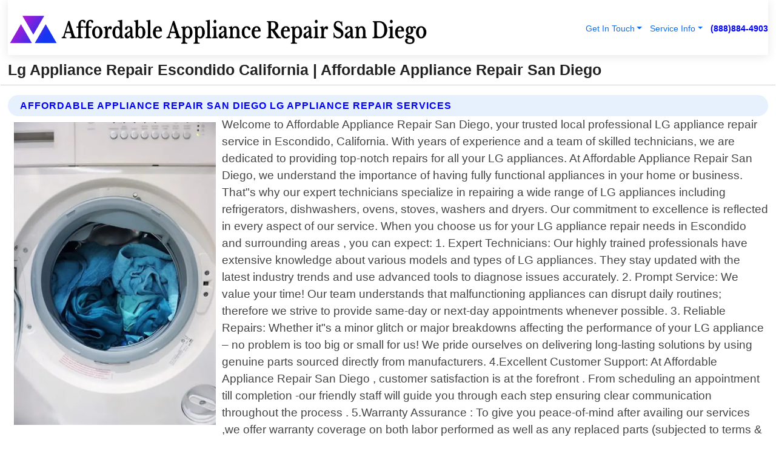

--- FILE ---
content_type: text/html; charset=utf-8
request_url: https://www.affordableappliancerepairsandiego.com/lg-appliance-repair-escondido-california
body_size: 14719
content:

<!DOCTYPE html>
<html lang="en">
<head id="HeaderTag"><link rel="preconnect" href="//www.googletagmanager.com/" /><link rel="preconnect" href="//www.google-analytics.com" /><link rel="preconnect" href="//maps.googleapis.com/" /><link rel="preconnect" href="//maps.gstatic.com/" /><title>
	Lg Appliance Repair Escondido California
</title><meta charset="utf-8" /><meta content="width=device-width, initial-scale=1.0" name="viewport" /><link id="favicon" href="/Content/Images/1031/FAVICON.png" rel="icon" /><link id="faviconapple" href="/assets/img/apple-touch-icon.png" rel="apple-touch-icon" /><link rel="preload" as="script" href="//cdn.jsdelivr.net/npm/bootstrap@5.3.1/dist/js/bootstrap.bundle.min.js" />
<link rel="canonical" href="https://www.affordableappliancerepairsandiego.com/lg-appliance-repair-escondido-california" /><meta name="title" content="Lg Appliance Repair Escondido California " /><meta name="description" content="Lg Appliance Repair Escondido California by Affordable Appliance Repair San Diego, A Professional Appliance Repair Services" /><meta name="og:title" content="Lg Appliance Repair Escondido California " /><meta name="og:description" content="Lg Appliance Repair Escondido California by Affordable Appliance Repair San Diego, A Professional Appliance Repair Services" /><meta name="og:site_name" content="https://www.AffordableApplianceRepairSanDiego.com" /><meta name="og:type" content="website" /><meta name="og:url" content="https://www.affordableappliancerepairsandiego.com/lg-appliance-repair-escondido-california" /><meta name="og:image" content="https://www.AffordableApplianceRepairSanDiego.com/Content/Images/1031/LOGO.webp" /><meta name="og:image:alt" content="Affordable Appliance Repair San Diego Logo" /><meta name="geo.region" content="US-CA"/><meta name="geo.placename" content="ESCONDIDO" /><meta name="geo.position" content="33.1195;-117.086" /><meta name="ICBM" content="33.1195,-117.086" /><script type="application/ld+json">{"@context": "https://schema.org","@type": "LocalBusiness","name": "Affordable Appliance Repair San Diego","address": {"@type": "PostalAddress","addressLocality": "San Diego","addressRegion": "CA","postalCode": "92129","addressCountry": "US"},"priceRange":"$","image": "https://www.AffordableApplianceRepairSanDiego.com/content/images/1031/logo.png","email": "support@AffordableApplianceRepairSanDiego.com","telephone": "+18888844903","url": "https://www.affordableappliancerepairsandiego.com/escondido-california-services","@id":"https://www.affordableappliancerepairsandiego.com/escondido-california-services","paymentAccepted": [ "cash","check","credit card", "invoice" ],"openingHours": "Mo-Su 00:00-23:59","openingHoursSpecification": [ {"@type": "OpeningHoursSpecification","dayOfWeek": ["Monday","Tuesday","Wednesday","Thursday","Friday","Saturday","Sunday"],"opens": "00:00","closes": "23:59"} ],"geo": {"@type": "GeoCoordinates","latitude": "32.5758","longitude": "-117.0834"},"hasOfferCatalog": {"@context": "http://schema.org","@type": "OfferCatalog","name": "Appliance Repair services","@id": "https://www.affordableappliancerepairsandiego.com/lg-appliance-repair-escondido-california","itemListElement":[ { "@type":"OfferCatalog", "name":"Affordable Appliance Repair San Diego Services","itemListElement": []}]},"areaServed":[{ "@type":"City","name":"Escondido California","@id":"https://www.affordableappliancerepairsandiego.com/escondido-california-services"}]}</script></head>
<body id="body" style="display:none;font-family: Arial !important; width: 100% !important; height: 100% !important;">
    
    <script src="https://code.jquery.com/jquery-3.7.1.min.js" integrity="sha256-/JqT3SQfawRcv/BIHPThkBvs0OEvtFFmqPF/lYI/Cxo=" crossorigin="anonymous" async></script>
    <link rel="preload" as="style" href="//cdn.jsdelivr.net/npm/bootstrap@5.3.1/dist/css/bootstrap.min.css" onload="this.onload=null;this.rel='stylesheet';" />
    <link rel="preload" as="style" href="/resource/css/master.css" onload="this.onload=null;this.rel='stylesheet';" />

    <form method="post" action="./lg-appliance-repair-escondido-california" id="mainForm">
<div class="aspNetHidden">
<input type="hidden" name="__VIEWSTATE" id="__VIEWSTATE" value="AO995W9aRVMpctNdrpDMJj2thCZjioS44GHL2GCNzocKP5ALpRHBjpIJOwlATvL6ayA70sjNiheDmcwoWSOlZGJgUTzO6rh36J6LbBns+V0=" />
</div>

<div class="aspNetHidden">

	<input type="hidden" name="__VIEWSTATEGENERATOR" id="__VIEWSTATEGENERATOR" value="1B59457A" />
	<input type="hidden" name="__EVENTVALIDATION" id="__EVENTVALIDATION" value="4jfyFhlcFYbpAdFIDiOTdMJI2Wufmf4izwlvi7/AQ8gOvoKfTlgu4kKKAdE8O/Jgs2sGD5cPMDaI9m/1HpVg70RqNA5or91HXc455w1TzFWWfaV3aG7uvOykK6Tk1359uN6COn/362Wq2vdb0pF6NZoa2sV0yWpARqAQCKUFF8vuMSAGeCHUtsyDGZ8kdpHsMvzA5jTly1JJGjR/SM6RxtyroSFzk1YX8X8Gic4+74yJZWXQYP6pQNNJBC6yFr0Edy+MAevM7YEQCaTRNJyW1CDiD/plZPCZ15gj1NbAP7DNFrBpwzKRmCy+gpGtu5pzYVFUSHK14GCU8d7vUxL3sRyRvyR8xtBSaNM55YATNrPUbPPTiPQlrqAXa9fiXXgeX2qZsReyOS8BjFQEr8nAlKvjwwajyNrst64LFvvnJFizjW8mqGh33xPfANFpV/jVsU/MpFb29XdrxO4wFVdUha17SgaRnscas/GaIKQ5ErwSjr/6s/[base64]/AIm4gJVu1iTNWOMGah+Q4COZRwfWtOn8yKkXGRzRnkM6t27IfkrNQl1+lZc7/JKrYjGpw1ztSSSk/EXKFyt9XP6LlWq73gpv7EQ8aaXXS1eIfdtaLrgNXQ3vJZ3mfe3CDL15AbINM9Z7FYpXdbQMpNNYDk4efjg8q/3KScfwaX3nfjPJZEsJkV1ZM2NoNprgPv7KYL/EaK/R66wIGBrARUIoqGeG1M5O/BFj/0S2oCpRnTQi86g9K14ZlEmogUAC7B7ynB1h8zPVMlC+dxJwnpAknimoLZ5UIKwvs0+OzbCBWY4+gDT9cDAGuFoCI8BghDmqvbX34+QdJRakwWPYGtJYUPVUr94m7sAAvmiGuXnEleMpwFUew7X7igBorn/Gs8qC76dCR3tEf0JnjCAtW6KVQ4OdUy47h6fDXDdQ9pVdqtfmcZAW7hzZDA3jH89negk8oFTYiBUA4xp9SVMZBLj7TIXu7WwEwcwnUXQype4qdqmGgrh3GI5gHESVtOZcDikt7AHCmE+Vlrj2K62r/eL2twyn8baJUwXqbR7IaIIayNl2CniQ7ZfJkCPB5IM4sDzI1DE80Ou1em7vaDsZl95Nnjr0SeGZJ4XMZmqdBtIMAqUU/0AVL9fSx0wie1SZEgcyxQoT4tSbgLhjohi39BWCObeKCK848YCHtl/QvUcM/ro3EJtNWSMaaUDLek+IIQWFA1sUB7H7s7ngfTzojg8SgOyv2VxzUyMC/H0/1W2Hd3AYfJjwRPtmOW1ymAMZSkjqce9FxeAp7kp0fAdlPogfiToqWROBd3g2OWRvUX7lBshN/[base64]/8d7UBSWAxUoyfVJRyrP6XEND58H/jtLRcLT6F82l2/PfF3ErQStoomc0tESUYJl+NiVonw8nEG4vnqD4leinoRw0yRGoMo9lbOKEQOYwGZ+UxA8ksmMCv8JrlC9nkmhrW+R6FFod2F6OCAmE2beG2BtzWWGD1SWASoH2Vzd3mK5DdnFDYci2yQDvv10cUSli7KdyR1zzYWjpNCm2/hFCRcTta7CBeaTalh1UqoLABmcdZ+LXhPMWLRexeg9c9dV5qGcSKN5cYPJs6d+lWWs5TGSK7n5Uhccs63wXGjSWuFofbKnfSQJMz79+evk4vXzLRwdQn9dwFKSzosBZwFGcSc49YbV9uuZZ8QI7fQzGPgIo5rpR0XUSwj+c89TmLA10SlgnWDLlGH76x0o0bcofmreO//H5B76S4HvpfqEvybAwMiVDXOX7rfRi/Erc+RaSB6inyiK3G7P6nhv4mjkm0mGAG5lQ4YY+0948EX5U/eBpbaklKy4maZSNdSmyGBqannzzyeYe4I295n/9aQkaYU5jlAoPCGSQO55GAg/hTYCDFc0zrBdw+gG4JDvO3WK+oCOnqDzbYGBCsEba4EzEwL+uHJBluT71X+jEJg3LEo7cirdQEoQH/u3ZnzosShmpaUwWzVwtPjitHfy0rVO6MFNwK+zNFMzU45vKOFXdwZb3ET/ajEQk7GbYKCdKF6IEPDDazgIJCZVUbQO8g43PwnjSvshx/BnU1hl0bCSCK2jX2pvGhcinKJmPFEfjt4aOPfZkq8onh5eGf/zxaGbjS13KXQLHrdof4ASdZIF9CH1wwfWt5xBWT+m0RWyMgTy3HrkSZCamC9T1TuQcJOfu4FgpxvTPmNnO2br5h3NzlpmXrCIYQ6+5poUcakGyF1/csnBHChn3xswvRdhiLz2TpOzy0grbbB9Oxg/1TQk3+VA8CfDfLivjbqNlLlTpsJFRxVxUxdHXC/6HjUjmSRkHxO8aARO8Ji+qhFs4wfDmn8+iLGmQigGec3s5j3yzr9tiqaymrz854AJPpzpS7S58uiALFU6nnyJCCjcYYR15hguyonmj5RRHaP/FoY/AguXW2Wc28NX+m+sebZYuMvILz2M9QVtzhKRmLuOzN6+SvVY9BmQFQuM/ESeHVJW97/1/WeDRuqECuMBsAKqW485DGN1zx0sAK713ZtMnyzUoEknYnRMrq5j3QKy12EtXtAoMxryAGLR" />
</div>
        <div id="ButtonsHidden" style="display:none;">
            <input type="submit" name="ctl00$ContactMessageSend" value="Send Contact Message Hidden" id="ContactMessageSend" />
        </div>
        <input name="ctl00$contact_FirstName" type="hidden" id="contact_FirstName" />
        <input name="ctl00$contact_LastName" type="hidden" id="contact_LastName" />
        <input name="ctl00$contact_EmailAddress" type="hidden" id="contact_EmailAddress" />
        <input name="ctl00$contact_PhoneNumber" type="hidden" id="contact_PhoneNumber" />
        <input name="ctl00$contact_Subject" type="hidden" id="contact_Subject" />
        <input name="ctl00$contact_Message" type="hidden" id="contact_Message" />
        <input name="ctl00$contact_ZipCode" type="hidden" id="contact_ZipCode" />
        <input type="hidden" id="masterJsLoad" name="masterJsLoad" value="" />
        <input name="ctl00$ShowConnectorModal" type="hidden" id="ShowConnectorModal" value="true" />
        <input name="ctl00$UseChatModule" type="hidden" id="UseChatModule" />
        <input name="ctl00$metaId" type="hidden" id="metaId" value="1061" />
        <input name="ctl00$isMobile" type="hidden" id="isMobile" />
        <input name="ctl00$affId" type="hidden" id="affId" />
        <input name="ctl00$referUrl" type="hidden" id="referUrl" />
        <input name="ctl00$businessId" type="hidden" id="businessId" value="10010145" />
        <input name="ctl00$stateId" type="hidden" id="stateId" />
        <input name="ctl00$businessPublicPhone" type="hidden" id="businessPublicPhone" />
        <input type="hidden" id="cacheDate" value="1/21/2026 11:54:43 AM" />
        <input name="ctl00$BusinessIndustryPriceCheckIsAffiliate" type="hidden" id="BusinessIndustryPriceCheckIsAffiliate" value="0" />
        
        <div class="form-group">
            <header id="header" style="padding: 0 !important;"><nav class="navbar navbar-expand-sm bg-white navbar-light"><a class="navbar-brand" href="/home" title="Affordable Appliance Repair San Diego Appliance Repair Services"><img src="/content/images/1061/logo.webp" class="img-fluid imgmax500" width="500" height="auto" alt="Affordable Appliance Repair San Diego Appliance Repair Services" style="height: calc(60px + 0.390625vw) !important;width:auto;" title="Affordable Appliance Repair San Diego Logo"></a> <div class="collapse navbar-collapse justify-content-end" id="collapsibleNavbar"> <ul class="navbar-nav"> <li class="nav-item dropdown"> &nbsp; <a class="navlink dropdown-toggle" href="#" role="button" data-bs-toggle="dropdown">Get In Touch</a>&nbsp; <ul class="dropdown-menu"><li><a class="dropdown-item" href="/about" title="About Affordable Appliance Repair San Diego">About Us</a></li><li><a class="dropdown-item" href="/contact" title="Contact Affordable Appliance Repair San Diego">Contact Us</a></li><li><a class="dropdown-item" href="#" onclick="openInstaConnectModal();" title="Instantly Connect With Affordable Appliance Repair San Diego">InstaConnect With Us</span></li><li><a class="dropdown-item" href="/quoterequest" title="Request A Quote From {meta.CompanyName}">Request A Quote</a></li></ul> </li> <li class="nav-item dropdown"> &nbsp;<a class="navlink dropdown-toggle" href="#" role="button" data-bs-toggle="dropdown">Service Info</a>&nbsp; <ul class="dropdown-menu"> <li><a class="dropdown-item" href="/ourservices" title="Affordable Appliance Repair San Diego Services">Services</a></li><li><a class="dropdown-item" href="/serviceareas" title="Affordable Appliance Repair San Diego Service Area">Service Area</a></li></ul> </li></ul> </div><div><button class="navbar-toggler" type="button" data-bs-toggle="collapse" data-bs-target="#collapsibleNavbar" title="show navigation menu"> <span class="navbar-toggler-icon"></span></button>&nbsp;<span class="navlink fontbold" style="color:blue !important;" onclick="openInstaConnectModal();" title="Click to have us call you">(888)884-4903</span></div></nav></header>

            <div id="topNav" class="hdrNav"></div>

            <h1 id="H1Tag" class="h1Main">Lg Appliance Repair Escondido California  | Affordable Appliance Repair San Diego</h1>
            <h2 id="H2Tag" class="h2Main">Affordable Appliance Repair San Diego - Lg Appliance Repair in Escondido California</h2>


            <div id="hero" class="row" style="display: none;">
                

            </div>
            <div id="main" class="row">
                <hr />
                
    <div id="MAINCONTENT_MainContent"><div class="section-title"><h2 class="h2Main">Affordable Appliance Repair San Diego Lg Appliance Repair Services </h2></div><picture><source data-srcset="/images/1031/lg-appliance-repair-escondido-california.webp" type="image/webp" srcset="data:,1w"/><source data-srcset="/images/1031/lg-appliance-repair-escondido-california.jpg" type="image/jpeg" srcset="data:,1w"/><img crossorigin="anonymous" src="/images/1031/lg-appliance-repair-escondido-california.webp" class="textWrap img-fluid imgmax500" alt="Lg-Appliance-Repair--in-Escondido-California-lg-appliance-repair-escondido-california.jpg-image" title="Lg-Appliance-Repair--in-Escondido-California-lg-appliance-repair-escondido-california.jpg"/></picture><p>Welcome to Affordable Appliance Repair San Diego, your trusted local professional LG appliance repair service in Escondido, California. With years of experience and a team of skilled technicians, we are dedicated to providing top-notch repairs for all your LG appliances. At Affordable Appliance Repair San Diego, we understand the importance of having fully functional appliances in your home or business. That"s why our expert technicians specialize in repairing a wide range of LG appliances including refrigerators, dishwashers, ovens, stoves, washers and dryers. Our commitment to excellence is reflected in every aspect of our service. When you choose us for your LG appliance repair needs in Escondido and surrounding areas , you can expect: 1. Expert Technicians: Our highly trained professionals have extensive knowledge about various models and types of LG appliances. They stay updated with the latest industry trends and use advanced tools to diagnose issues accurately. 2. Prompt Service: We value your time! Our team understands that malfunctioning appliances can disrupt daily routines; therefore we strive to provide same-day or next-day appointments whenever possible. 3. Reliable Repairs: Whether it"s a minor glitch or major breakdowns affecting the performance of your LG appliance – no problem is too big or small for us! We pride ourselves on delivering long-lasting solutions by using genuine parts sourced directly from manufacturers. 4.Excellent Customer Support: At Affordable Appliance Repair San Diego , customer satisfaction is at the forefront . From scheduling an appointment till completion -our friendly staff will guide you through each step ensuring clear communication throughout the process . 5.Warranty Assurance : To give you peace-of-mind after availing our services ,we offer warranty coverage on both labor performed as well as any replaced parts (subjected to terms &</p><hr/> <section class="services"><div class="section-title"><h2 class="h2Main">Escondido California Services Offered</h2></div><h4><a href="/escondido-california-services" title="Escondido California Services" class="cursorpoint106eea">Escondido California Map</a></h4><div class="fullsize100 google-maps noborder"><iframe src="https://www.google.com/maps/embed/v1/place?key=AIzaSyBB-FjihcGfH9ozfyk7l0_OqFAZkXKyBik&q=Escondido California" width="600" height="450" allowfullscreen loading="lazy" referrerpolicy="no-referrer-when-downgrade" title="Escondido California Map"></iframe></div> View Our Full List of <a href="/Escondido-California-Services" title="Escondido California Services">Escondido California Services</a> </section></div>

            </div>
            <footer id="footer"><hr/><div class='footer-newsletter'> <div class='row justify-content-center'> <div class='col-lg-6'> <h4>Have A Question or Need More Information?</h4> <div class='nonmob'> <div class='displaynone'><p>Enter your phone number and we'll call you right now!</p><input type='text' name='CTCPhone' id='CTCPhone' class='form-control'/></div> <button type='button' class='btn btn-primary' onclick='openInstaConnectModal();'>Contact Us Now</button> </div><div class='mob'><a class='btn-buy mob' href='tel://+1(888)884-4903' title='Click to Call Affordable Appliance Repair San Diego'>Call Or Text Us Now (888)884-4903</a></div></div> </div> </div> <hr/> <div class='footer-top'> <div class='row'><div class='col-lg-12 col-md-12 footer-contact'><h3>Affordable Appliance Repair San Diego</h3><div class='sizesmall'> <p style='color:black;'><strong>Address:</strong>San Diego CA 92129<br/><strong>Phone:</strong>+18888844903<br/><strong>Email:</strong>support@AffordableApplianceRepairSanDiego.com<br/></p> </div> </div> <div class='row'> <div class='col-lg-12 col-md-12 footer-links'> <h4>Useful Links</h4><div class='row'><div class='col-md-3'><a href='/home' class='sizelarge' title='Affordable Appliance Repair San Diego Home Page'>Home</a>&nbsp;&nbsp;&nbsp; </div><div class='col-md-3'><a href='/about' class='sizelarge' title='Affordable Appliance Repair San Diego About Page'>About Us</a>&nbsp;&nbsp;&nbsp; </div><div class='col-md-3'><a href='/contact' class='sizelarge' title='Affordable Appliance Repair San Diego Contact Us Page'>Contact Us</a>&nbsp;&nbsp;&nbsp;</div><div class='col-md-3'><a href='/ourservices' class='sizelarge' title='Affordable Appliance Repair San Diego Services'>Services</a>&nbsp;</div></div><div class='row'><div class='col-md-3'><a href='/serviceareas' class='sizelarge' title='Affordable Appliance Repair San Diego Service Area'>Service Area</a>&nbsp;&nbsp;&nbsp; </div><div class='col-md-3'><a href='/termsofservice' class='sizelarge' title='Affordable Appliance Repair San Diego Terms of Service'>Terms of Service</a>&nbsp;&nbsp;&nbsp; </div><div class='col-md-3'><a href='/privacypolicy' class='sizelarge' title='Affordable Appliance Repair San Diego Privacy Policy'>Privacy Policy</a>&nbsp;&nbsp;&nbsp; </div><div class='col-md-3'><a href='/quoterequest' class='sizelarge' title='Affordable Appliance Repair San Diego Quote Request'>Quote Request</a>&nbsp;&nbsp;&nbsp; </div></div></div></div> </div> </div><hr/> <div class='py-4'><div class='sizesmalldarkgrey'>This site serves as a free service to assist homeowners in connecting with local service contractors. All contractors are independent, and this site does not warrant or guarantee any work performed. It is the responsibility of the homeowner to verify that the hired contractor furnishes the necessary license and insurance required for the work being performed. All persons depicted in a photo or video are actors or models and not contractors listed on this site.</div><hr/><div class='copyright'>&copy; Copyright 2018-2026 <strong><span>Affordable Appliance Repair San Diego</span></strong>. All Rights Reserved</div> </div></footer>
        </div>
        <div class="modal fade industryPriceCheck" tabindex="1" style="z-index: 1450" role="dialog" aria-labelledby="industryPriceCheckHeader" aria-hidden="true">
            <div class="modal-dialog modal-lg centermodal">
                <div class="modal-content">
                    <div class="modal-header">
                        <div class="row">
                            <div class="col-md-12">
                                <h5 class="modal-title mt-0" id="industryPriceCheckHeader">Check Live/Current Prices By Industry & Zip Code</h5>
                            </div>
                        </div>
                        <button type="button" id="industryPriceCheckClose" class="close" data-bs-dismiss="modal" aria-hidden="true">×</button>
                    </div>
                    
                    <div class="modal-body" id="industryPriceCheckBody">
                        <div class="row">
                            <div class="col-md-6">
                                <label for="BusinessIndustryPriceCheck" class="control-label">Business Industry</label><br />
                                <select name="ctl00$BusinessIndustryPriceCheck" id="BusinessIndustryPriceCheck" tabindex="2" class="form-control">
	<option selected="selected" value="211">ACA Obamacare Insurance </option>
	<option value="194">Additional Dwelling Units</option>
	<option value="169">Air Conditioning</option>
	<option value="183">Air Duct Cleaning</option>
	<option value="37">Appliance Repair</option>
	<option value="203">Asbestos</option>
	<option value="164">Auto Body Shop</option>
	<option value="134">Auto Detailing</option>
	<option value="165">Auto Glass</option>
	<option value="207">Auto Insurance</option>
	<option value="166">Auto Repair</option>
	<option value="216">Bankruptcy Attorney</option>
	<option value="170">Bathroom Remodeling</option>
	<option value="170">Bathroom Remodeling</option>
	<option value="184">Biohazard Cleanup</option>
	<option value="137">Boat Rental</option>
	<option value="201">Cabinets</option>
	<option value="215">Car Accident Attorney</option>
	<option value="181">Carpet and Rug Dealers</option>
	<option value="43">Carpet Cleaning</option>
	<option value="171">Chimney Cleaning and Repair</option>
	<option value="232">Chiropractor</option>
	<option value="126">Commercial Cleaning</option>
	<option value="185">Commercial Remodeling</option>
	<option value="198">Computer Repair</option>
	<option value="172">Concrete</option>
	<option value="172">Concrete</option>
	<option value="172">Concrete</option>
	<option value="172">Concrete</option>
	<option value="199">Copier Repair</option>
	<option value="186">Covid Cleaning</option>
	<option value="240">Credit Repair</option>
	<option value="218">Criminal Attorney</option>
	<option value="241">Debt Relief</option>
	<option value="200">Decks</option>
	<option value="233">Dentist</option>
	<option value="234">Dermatologists</option>
	<option value="219">Divorce Attorney</option>
	<option value="195">Door Installation</option>
	<option value="236">Drug &amp; Alcohol Addiction Treatment</option>
	<option value="220">DUI Attorney</option>
	<option value="192">Dumpster Rental</option>
	<option value="74">Electrician</option>
	<option value="221">Employment Attorney</option>
	<option value="222">Family Attorney</option>
	<option value="173">Fencing</option>
	<option value="209">Final Expense Insurance</option>
	<option value="197">Fire Damage</option>
	<option value="243">Flight Booking</option>
	<option value="174">Flooring</option>
	<option value="244">Florists</option>
	<option value="223">Foreclosure Attorney</option>
	<option value="202">Foundations</option>
	<option value="132">Garage Door</option>
	<option value="155">Gutter Repair and Replacement</option>
	<option value="66">Handyman</option>
	<option value="210">Health Insurance</option>
	<option value="239">Hearing Aids</option>
	<option value="177">Heating</option>
	<option value="69">Heating and Air Conditioning</option>
	<option value="139">Home and Commercial Security</option>
	<option value="196">Home Internet</option>
	<option value="70">Home Remodeling</option>
	<option value="70">Home Remodeling</option>
	<option value="70">Home Remodeling</option>
	<option value="212">Homeowners Insurance</option>
	<option value="245">Hotels</option>
	<option value="224">Immigration Attorney</option>
	<option value="204">Insulation</option>
	<option value="31">Interior and Exterior Painting</option>
	<option value="242">IRS Tax Debt</option>
	<option value="67">Junk Removal</option>
	<option value="175">Kitchen Remodeling</option>
	<option value="163">Landscaping</option>
	<option value="63">Lawn Care</option>
	<option value="208">Life Insurance</option>
	<option value="246">Limo Services</option>
	<option value="247">Local Moving</option>
	<option value="81">Locksmith</option>
	<option value="248">Long Distance Moving</option>
	<option value="205">Masonry</option>
	<option value="82">Massage</option>
	<option value="225">Medical Malpractice Attorney</option>
	<option value="213">Medicare Supplemental Insurance</option>
	<option value="230">Mesothelioma Attorney</option>
	<option value="176">Mold Removal</option>
	<option value="182">Mold Testing</option>
	<option value="250">Mortgage Loan</option>
	<option value="249">Mortgage Loan Refinance</option>
	<option value="89">Moving</option>
	<option value="187">Paving</option>
	<option value="217">Personal Injury Attorney</option>
	<option value="93">Pest Control</option>
	<option value="214">Pet Insurance</option>
	<option value="235">Physical Therapists</option>
	<option value="133">Plumbing</option>
	<option value="237">Podiatrists</option>
	<option value="108">Pool Building and Remodeling</option>
	<option value="162">Pool Maintenance</option>
	<option value="193">Portable Toilets</option>
	<option value="161">Pressure Washing</option>
	<option value="72">Residential Cleaning</option>
	<option value="136">Roofing</option>
	<option value="188">Satellite TV</option>
	<option value="156">Security Equipment Installation</option>
	<option value="189">Self Storage</option>
	<option value="179">Siding</option>
	<option value="226">Social Security Disability Attorney</option>
	<option value="158">Solar Installation</option>
	<option value="167">Towing Service</option>
	<option value="227">Traffic Attorney</option>
	<option value="168">Tree Service</option>
	<option value="190">TV Repair</option>
	<option value="238">Veterinarians</option>
	<option value="206">Walk-In Tubs</option>
	<option value="135">Water Damage</option>
	<option value="191">Waterproofing</option>
	<option value="178">Wildlife Control</option>
	<option value="178">Wildlife Control</option>
	<option value="228">Wills &amp; Estate Planning Attorney</option>
	<option value="117">Window Cleaning</option>
	<option value="154">Windows and Doors</option>
	<option value="229">Workers Compensation Attorney</option>
	<option value="231">Wrongful Death Attorney</option>

</select>
                            </div>
                            <div class="col-md-6">
                                <label for="BusinessIndustryPriceCheckZipCode" class="control-label">Zip Code</label>
                                <input name="ctl00$BusinessIndustryPriceCheckZipCode" type="text" id="BusinessIndustryPriceCheckZipCode" tabindex="1" title="Please enter the customer 5 digit zip code." class="form-control" Placeholder="Required - Zip Code" />
                            </div>
                        </div>
                        <div class="row">
                            <div class="col-md-6">
                                <label for="BusinessIndustryPriceCheckButton" class="control-label">&nbsp; </label><br />

                                <input type="submit" name="ctl00$BusinessIndustryPriceCheckButton" value="Check Current Bid" onclick="return $(&#39;#BusinessIndustryPriceCheck&#39;).val().length>0 &amp;&amp; $(&#39;#BusinessIndustryPriceCheckZipCode&#39;).val().length>0;" id="BusinessIndustryPriceCheckButton" class="btn btn-success" />
                            </div>
                        </div>
                        <div class="row">
                            <div id="BusinessIndustryPriceCheckResult" class="col-md-12"></div>
                            <button type="button" id="industryPriceCheckOpen" class="btn btn-primary waves-effect waves-light" data-bs-toggle="modal" data-bs-target=".industryPriceCheck" style="display: none;">interact popup</button>

                        </div>
                    </div>
                </div>
            </div>
        </div>
        <div class="modal fade instaConnect" tabindex="100" style="z-index: 1450" role="dialog" aria-labelledby="instaConnectHeader" aria-hidden="true">
            <div class="modal-dialog modal-lg centermodal">
                <div class="modal-content">
                    <div class="modal-header">
                        <div class="row">
                            <div class="col-md-6">
                                <img id="ConnectorLogo" class="width100heightauto" src="/Content/Images/1031/LOGO.webp" alt="Affordable Appliance Repair San Diego" />
                            </div>
                        </div>
                        <button type="button" id="instaConnectClose" class="close" data-bs-dismiss="modal" aria-hidden="true">×</button>
                    </div>
                    <div class="modal-body" id="instaConnectBody">
                        <h5 id="instaConnectHeader" class="modal-title mt-0">Have Appliance Repair Questions or Need A Quote?  Let Us Call You Now!</h5>
                        <div style="font-size: small; font-weight: bold; font-style: italic; color: red;">For Fastest Service, Simply Text Your 5 Digit Zip Code To (888)884-4903 - We Will Call You Immediately To Discuss</div>

                        <hr />
                        <div id="ConnectorCallPanel">
                            <h6>Enter Your Zip Code and Phone Number Below and We'll Call You Immediately</h6>
                            <div class="row">
                                <div class="col-md-6">
                                    <label for="ConnectorPhoneNumber" id="ConnectorPhoneNumberLbl">Phone Number</label>
                                    <input name="ctl00$ConnectorPhoneNumber" type="text" maxlength="10" id="ConnectorPhoneNumber" class="form-control" placeholder="Your Phone number" />
                                </div>
                                <div class="col-md-6">
                                    <label for="ConnectorPostalCode" id="ConnectorPostalCodeLbl">Zip Code</label>
                                    <input name="ctl00$ConnectorPostalCode" type="text" maxlength="5" id="ConnectorPostalCode" class="form-control" placeholder="Your 5 Digit Zip Code" onkeyup="PostalCodeLookupConnector();" OnChange="PostalCodeLookupConnector();" />
                                </div>
                            </div>
                            <div class="row">
                                <div class="col-md-6">
                                    <label for="ConnectorCity" id="ConnectorCityLbl">City</label>
                                    <input name="ctl00$ConnectorCity" type="text" readonly="readonly" id="ConnectorCity" class="form-control" placeholder="Your Auto-Populated City Here" />
                                </div>
                                <div class="col-md-6">
                                    <label for="ConnectorState" id="ConnectorStateLbl">State</label>
                                    <input name="ctl00$ConnectorState" type="text" readonly="readonly" id="ConnectorState" class="form-control" placeholder="Your Auto-Populated State here" />
                                </div>
                            </div>
                            <hr />
                            <div class="row">
                                <div class="col-12" style="font-size:small;font-style:italic;">
                                    By entering your phone number, you consent to receive automated marketing calls and text messages from <b>Affordable Appliance Repair San Diego</b> at the number provided. Consent is not a condition of purchase. Message and data rates may apply. Reply STOP to opt-out at any time
                                </div>

                            </div>
                            <hr />
                            <div class="row">
                                <div class="col-md-12">
                                    <input type="submit" name="ctl00$ConnectorCallButton" value="Call Me Now" onclick="return verifyConnector();" id="ConnectorCallButton" class="btn btn-success" />&nbsp;
                                 <button type="button" id="ConnectorCallCancelButton" onclick="$('#instaConnectClose').click(); return false;" class="btn btn-danger">No Thanks</button>
                                </div>
                            </div>
                        </div>

                    </div>
                </div>
            </div>
        </div>
    </form>
    <div style="display: none;">
        <button type="button" id="instaConnectOpen" class="btn btn-primary waves-effect waves-light" data-bs-toggle="modal" data-bs-target=".instaConnect">instaConnect popup</button>
        <button type="button" class="btn btn-primary" data-bs-toggle="modal" data-bs-target=".connector" id="connectorLaunch">Launch call me modal</button>
    </div>
    

    <!-- Comm100 or fallback chat -->
    <div id="comm100">
    <div id="comm100-button-3b62ccb7-ce40-4842-b007-83a4c0b77727"></div>
    </div>


    
    <button type="button" id="alerterOpen" class="btn btn-primary waves-effect waves-light" data-bs-toggle="modal" data-bs-target=".alerter" style="display: none;">alerter popup</button>
    <div class="modal fade alerter" tabindex="-1" role="dialog" aria-labelledby="alerterHeader" aria-hidden="true">
        <div class="modal-dialog modal-lg">
            <div class="modal-content">
                <div class="modal-header">
                    <h5 class="modal-title mt-0" id="alerterHeader">header text here</h5>
                    <button type="button" class="close" data-bs-dismiss="modal" aria-hidden="true">×</button>
                </div>
                <div class="modal-body" id="alerterBody">
                </div>
            </div>
        </div>
    </div>
    <button type="button" class="btn btn-primary" data-bs-toggle="modal" data-bs-target=".interact" id="interactLaunch" style="display: none;">Launch call me modal</button>
    <div class="modal fade interact" tabindex="1" style="z-index: 1450" role="dialog" aria-labelledby="interactHeader" aria-hidden="true">
        <div class="modal-dialog modal-lg centermodal">
            <div class="modal-content">
                <div class="modal-header">
                    <div class="row">
                        <div class="col-md-6">
                            <img id="InteractLogo" class="width100heightauto" src="/Content/Images/1031/LOGO.webp" alt="Affordable Appliance Repair San Diego" />
                        </div>
                    </div>
                    <button type="button" id="interactClose" class="close" data-bs-dismiss="modal" aria-hidden="true">×</button>
                    <button type="button" id="interactOpen" class="btn btn-primary waves-effect waves-light" data-bs-toggle="modal" data-bs-target=".interact" style="display: none;">interact popup</button>
                </div>
                <div class="modal-body" id="interactBody">
                    <h5 class="modal-title mt-0" id="interactHeader">Do You Have a Question For Us?  We would love to hear from you!</h5>
                    <div style="font-size: small; font-weight: bold; font-style: italic; color: red;">For Fastest Service, Simply Text Us Your 5 Digit Zip Code to (888)884-4903 And We Will Call You Immediately</div>
                    <br />
                    <br />
                    <div>
                        <span onclick="$('#InteractTextPanel').hide();$('#InteractCallPanel').show();" class="btn btn-primary">Speak With Us</span>&nbsp;&nbsp;
                <span onclick="$('#InteractCallPanel').hide();$('#InteractTextPanel').show();" class="btn btn-primary">Message Us</span>
                    </div>
                    <hr />
                    <div id="InteractCallPanel" style="display: none">
                        <h6>Enter Your Contact Info Below and We'll Call You Right Now</h6>
                        <input type="text" id="UserNameCall" placeholder="Your Name" class="form-control" /><br />
                        <input type="text" id="UserPhoneNumberCall" placeholder="Your Phone Number" class="form-control" /><br />
                        <input type="text" id="UserPostalCodeCall" placeholder="Your Postal Code" class="form-control" /><br />
                        <input type="text" id="UserEmailCall" placeholder="Your Email Address (Optional)" class="form-control" /><br />
                        <input type="checkbox" id="chkPermission2" style="font-size: x-large;" />&nbsp;I agree to receive automated call(s) or text(s) at this number using an automatic phone dialing system by, or on behalf of the business, with the sole purpose of connecting me to a phone representative or company voice mail system.  I understand I do not have to consent in order to purchase any products or services.  Carrier charges may apply.<br />
                        <br />
                        <span onclick="UserCall();" class="btn btn-success">Call Me Now</span>
                    </div>
                    <div id="InteractTextPanel" style="display: none">
                        <h6>Please Enter Your Contact Info Below and We'll Receive Your Message Right Now</h6>
                        <input type="text" id="UserNameText" placeholder="Your Name" class="form-control" /><br />
                        <input type="text" id="UserPhoneNumberText" placeholder="Your Phone Number" class="form-control" /><br />
                        <input type="text" id="UserPostalCodeText" placeholder="Your Postal Code" class="form-control" /><br />
                        <input type="text" id="UserEmailText" placeholder="Your Email Address (Optional)" class="form-control" /><br />
                        <textarea id="UserTextMessage" placeholder="Your Message Here" rows="2" class="form-control"></textarea><br />
                        <input type="checkbox" id="chkPermission" style="font-size: x-large;" />&nbsp;I agree to receive automated call(s) or text(s) at this number using an automatic phone dialing system by, or on behalf of the business, with the sole purpose of connecting me to a phone representative or company voice mail system.  I understand I do not have to consent in order to purchase any products or services.  Carrier charges may apply.<br />
                        <br />
                        <span onclick="UserText();" class="btn btn-success">Submit Message</span>
                    </div>
                </div>
            </div>
        </div>

    </div>
    
    
       
    <script defer src='https://www.googletagmanager.com/gtag/js?id=G-WE2E9KZR32' onload='gtagSetup();'></script><script>function gtagSetup(){window.dataLayer = window.dataLayer || []; function gtag() { dataLayer.push(arguments); } gtag('js', new Date()); gtag('config', 'G-WE2E9KZR32');}</script>

    <style>
        #hero {
            background: url('/assets/img/hero-bg.webp'), url('/assets/img/hero-bg.jpg');
        }
    </style>
     <script src="/resource/js/master.min.js" onload="this.onload==null;masterJsLoaded();" async></script>

    <script>
        function loaded() {
            try {
                if (window.jQuery && document.getElementById('masterJsLoad').value === 'y') {
                    //
                    $.getScript("//cdn.jsdelivr.net/npm/bootstrap@5.3.1/dist/js/bootstrap.bundle.min.js")

                        .done(function (script, textStatus) {
                             
                            // Script loaded successfully
                            console.log("Script loaded:", textStatus);
                            // You can now use the functions and variables defined in the loaded script
                        })
                        .fail(function (jqxhr, settings, exception) {
                            alert('failed');
                            // Handle the error if the script fails to load
                            console.error("Error loading script:", exception);
                        });

                    deferredTasks();
                    $("#body").show();
                }
                else {
                    setTimeout(loaded, 10);
                }
            }
            catch (ex) {
                alert('loaded-->' + ex);
            }
        }
        function masterJsLoaded() {
            try {
                document.getElementById('masterJsLoad').value = 'y';
                loaded();
            }
            catch (ex) {
                alert('masterJsLoaded-->' + ex);
            }
        }


    </script> 

    
    
    <link href="/assets/css/datatables.net.css" rel="stylesheet" type="text/css" />
    <script src="https://cdn.datatables.net/1.12.1/js/jquery.dataTables.min.js" onload="this.onload==null; dataTableInitializeMaster('industryCoverageDt', true);"></script>
     
</body>
</html>
